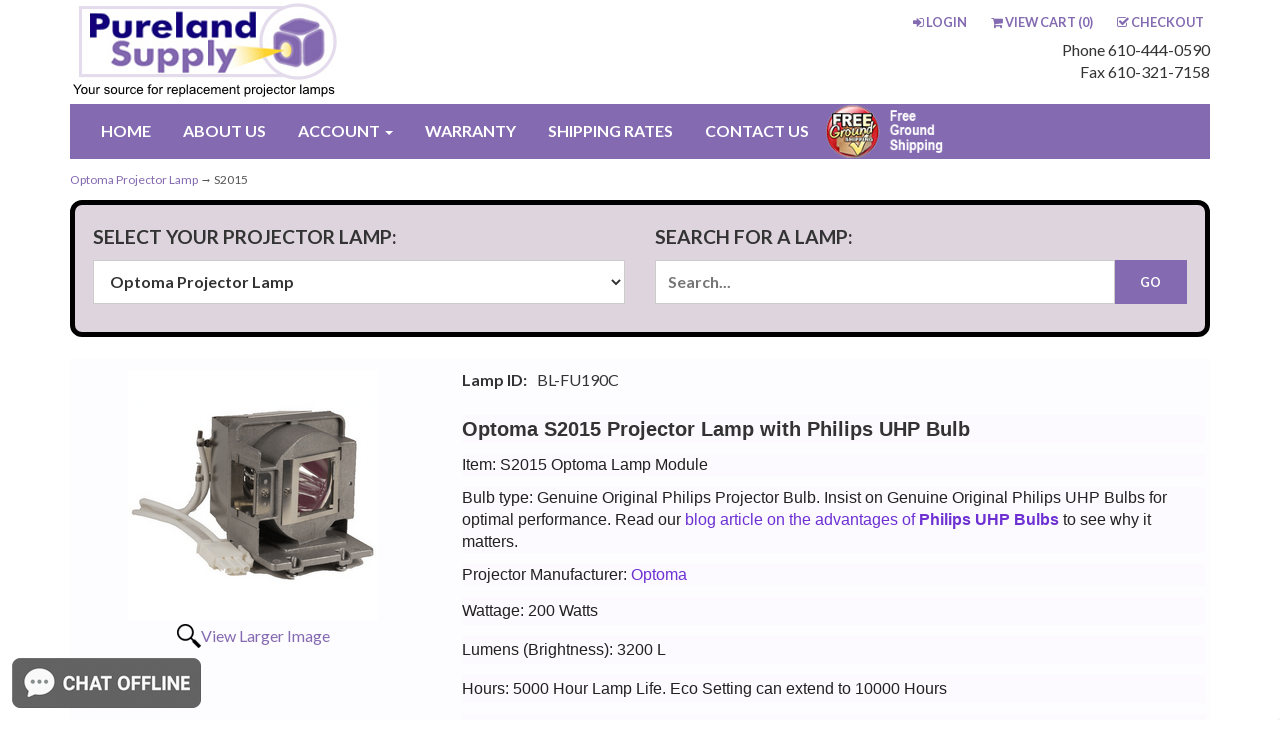

--- FILE ---
content_type: text/html; charset=utf-8
request_url: https://www.purelandsupply.com/optoma-projector-lamp_s2015.html
body_size: 12295
content:
<!DOCTYPE html>
<html lang="en" xmlns="http://www.w3.org/1999/xhtml">
<head>
	<meta http-equiv="Content-Type" content="text/html; charset=utf-8">


<title>Optoma S2015 Projector Lamp Philips UHP Bulb</title>
<meta name="description" content="Optoma S2015 Projector Lamp with Philips UHP Bulb on Sale for $98.30 at Pureland Supply. 1 lamp in stock with Free same day Shipping" />
<meta name="keywords" content="S2015 Optoma Projector Lamps,Bulbs, Philips UHP" />




<meta http-equiv="X-UA-Compatible" content="IE=edge">
<meta name="viewport" content="width=device-width, initial-scale=1.0">


<!--Xmlpackage 'script.head' -->
<script src="https://www.google.com/recaptcha/api.js" async="" defer></script><script>
						(function(i,s,o,g,r,a,m){i['GoogleAnalyticsObject']=r;i[r]=i[r]||function(){
						(i[r].q=i[r].q||[]).push(arguments)},i[r].l=1*new Date();a=s.createElement(o),
						m=s.getElementsByTagName(o)[0];a.async=1;a.src=g;m.parentNode.insertBefore(a,m)
						})(window,document,'script','https://www.google-analytics.com/analytics.js','ga');

						ga('create', 'UA-2746462-1', 'auto');
						

						ga('send', 'pageview');
					</script>
<!--End of xmlpackage 'script.head' -->



<script src="/scripts/_skin_bundle_93bc87ad5af5c7fcfad9fa126ad55b81?v=TwKy4GNepeUS68ytNrotm7Y_kUuTWFETS8fTWePmqus1"></script>




<link href="/skins/purelandsupply/css/_skin_bundle?v=iUJ9V0B6AfV84p2jMs0pyAJsfFcOEfrqrhOoqEwGAEU1" rel="stylesheet"/>


<link rel="preconnect" href="https://fonts.gstatic.com" crossorigin>
<link rel="dns-prefetch" href="https://fonts.gstatic.com" crossorigin>
<link rel="preload" href="https://fonts.googleapis.com/css2?family=Lato:ital,wght@0,300;0,400;0,700;1,400&display=swap
" as="style">
<link rel="stylesheet" href="https://fonts.googleapis.com/css2?family=Lato:ital,wght@0,300;0,400;0,700;1,400&display=swap
" media="(max-width:1px)" onload="this.onload=null;this.media='all'">
<noscript>
	<link rel="stylesheet" href="https://fonts.googleapis.com/css2?family=Lato:ital,wght@0,300;0,400;0,700;1,400&display=swap
">
</noscript>


<!--Xmlpackage 'Compunix.CanonicalTags.xml.config' -->
<link rel="canonical" href="https://www.purelandsupply.com/optoma-projector-lamp_s2015.html" xmlns="http://www.w3.org/1999/xhtml" xmlns:f="http://www.composite.net/ns/function/1.0" xmlns:msxsl="urn:schemas-microsoft-com:xslt" />
<!--End of xmlpackage 'Compunix.CanonicalTags.xml.config' -->


	

	
</head>
<body>
	
				<!--
					PAGE INVOCATION: /optoma-projector-lamp_s2015.html
					PAGE REFERRER: 
					STORE LOCALE: en-US
					STORE CURRENCY: USD
					CUSTOMER ID: 0
					AFFILIATE ID: 0
					CUSTOMER LOCALE: en-US
					CURRENCY SETTING: USD
					CACHE MENUS: True
				-->




<!--Xmlpackage 'script.bodyopen' -->
<noscript><iframe src="https://www.googletagmanager.com/ns.html?id=GTM-PGHWNWH" height="0" width="0" style="display:none;visibility:hidden"></iframe></noscript>
<!--End of xmlpackage 'script.bodyopen' -->

	<div id="skiptocontent"><a href="#maincontent">Skip to Main Content</a></div>
	<div class="background">
		<div class="body-background">
			<div class="container">
				<div class="row header-row">
					<div class="col-sm-5 logo-wrap">
						<a class="logo" href="https://www.purelandsupply.com" id="logo" title="PurelandSupply.com"><img alt="Pureland Supply Logo, Your Source for Projector Lamps" class="img-responsive" src="/images/purelandsupply-logo.png" width="270" height="98" /> </a>
					</div>
					<div class="col-sm-7 text-right-sm header-cart">
						<ul class="user-links">
	<li>
			<a href="/signin.aspx?returnurl=%2Foptoma-projector-lamp_s2015.html" class="user-link log-in-link">
		<span aria-hidden="true">
			<i class="fa fa-sign-in"></i>
		</span>
		Login
	</a>

	</li>
		<li>
				<a id="js-show-cart" href="#" data-toggle="modal" data-target="#minicart-modal" class="user-link" aria-disabled="true" tabindex="-1">
		<span aria-hidden="true">
			<i class="fa fa-shopping-cart"></i>
		</span>
		View Cart (<span class="minicart-count js-minicart-count">0</span>)
	</a>



		</li>
				<li>
			<a id="js-header-checkout-link"
			   href="/shoppingcart.aspx?returnurl=%2Foptoma-projector-lamp_s2015.html"
			   class="user-link checkout-link">
				<span aria-hidden="true">
					<i class="fa fa-check-square-o"></i>
				</span>
				Checkout
			</a>
		</li>
</ul>

					</div>
					<div class="col-sm-7 col-md-4 header-right-info">
						
						<div class="text-right phone">
Phone 610-444-0590<br />
Fax 610-321-7158<br />
</div>
					</div>
				</div>
				<div class="clearfix"></div>
				<nav>
					<div class="navbar navbar-default topnav" role="navigation">
						<div class="navbar-header">
							<button type="button" class="navbar-toggle" data-toggle="collapse" data-target="#top-nav-collapse">
								<span class="sr-only">Toggle navigation</span>
								<span class="icon-bar"></span>
								<span class="icon-bar"></span>
								<span class="icon-bar"></span>
							</button>
							<a class="navbar-brand visible-xs menu-label" data-toggle="collapse" data-target="#top-nav-collapse" href="#">
								ACCOUNT
							</a>
						</div>
						<div class="navbar-collapse collapse" id="top-nav-collapse">
							<ul class="nav navbar-nav">
								<li class="dropdown">
									<a href="/">
										HOME
									</a>

								</li>
								<li class="dropdown">
									<a href="/t-about.aspx">
										ABOUT US
									</a>
								</li>
								<li class="dropdown">
	<a href="#" class="dropdown-toggle" data-toggle="dropdown" aria-expanded="false">
		Account
		<span class="caret"></span>
	</a>
	<ul class="dropdown-menu">
		<li>
			<a href="/account.aspx">
				My Account
			</a>
		</li>
		<li>
			<a href="/account.aspx#OrderHistory">
				My Orders
			</a>
		</li>
		<li>
			<a href="/OrderItemReturns/">
				Manage Your Return
			</a>
		</li>
		<li class="divider"></li>
		<li>
				<a href="/signin.aspx?returnurl=%2Foptoma-projector-lamp_s2015.html" class="user-link log-in-link">
		<span aria-hidden="true">
			<i class="fa fa-sign-in"></i>
		</span>
		Login
	</a>

		</li>
	</ul>
</li>
								<li class="dropdown">
									<a href="/t-warranty.aspx">
										WARRANTY
									</a>
								</li>

								<li class="dropdown">
									<a href="/t-shipping.aspx">
										SHIPPING RATES
									</a>
								</li>

								<li class="dropdown">
									<a href="/t-contact.aspx">
										CONTACT US
									</a>
								</li>
								<li class="dropdown">
									<img alt="Free Ground Shipping" src="images/freegroundshipping.png" class="img-responsive" height="55">
								</li>
							</ul>




							
						</div>
					</div>
				</nav>
				<div class="notices">
					
				</div>
					<div role="region" aria-label="breadcrumbs" class="breadcrumb">

		<span class="SectionTitleText"><a class="SectionTitleText" href="optoma-projector-lamp.html">Optoma Projector Lamp</a> &rarr; S2015</span>
	</div>


				<div class=" select-bulb-search">
					<div class="row">
						<!--Xmlpackage 'selectormenu.category' -->
<div class="col-md-6 category-pad-bottom" xmlns:msxsl="urn:schemas-microsoft-com:xslt"><span class="finder-heading">SELECT YOUR PROJECTOR LAMP:</span><div class="select-wrapper"><select id="categorySelector" class="form-control"><option value="/">
												Select Your Projector Lamp
											</option>
      <option value="air-filters.html">Air Filters</option>
      <option value="3m-projector-lamp.html">3M Projector Lamp</option>
      <option value="acer-projector-lamp.html">Acer Projector Lamp</option>
      <option value="ask-projector-lamp.html">Ask Projector Lamp</option>
      <option value="barco-projector-lamps.html">Barco Projector Lamps</option>
      <option value="benq-lcd-projector-lamp.html">BenQ LCD Projector Lamp</option>
      <option value="boxlight-projector-lamp.html">Boxlight Projector Lamp</option>
      <option value="canon-projector-lamp.html">Canon Projector Lamp</option>
      <option value="christie-projector-lamp.html">Christie Projector Lamp</option>
      <option value="dell-projector-lamp.html">Dell Projector Lamp</option>
      <option value="digital-projection-bulbs.html">Digital Projection Bulbs</option>
      <option value="dukane-projector-lamp.html">Dukane Projector Lamp</option>
      <option value="eiki-projector-lamp.html">Eiki Projector Lamp</option>
      <option value="epson-projector-lamp.html">Epson Projector Lamp</option>
      <option value="hitachi-projector-lamp.html">Hitachi Projector Lamp</option>
      <option value="infocus-projector-lamp.html">Infocus Projector Lamp</option>
      <option value="jvc-lcd-and-dlp-lamps.html">JVC LCD and DLP Lamps</option>
      <option value="knoll-projector-lamp.html">Knoll Projector Lamp</option>
      <option value="liesegang-projector-lamp.html">Liesegang Projector Lamp</option>
      <option value="maxell-projector-lamps.html">Maxell Projector Lamps</option>
      <option value="mitsubishi-projector-lamp.html">Mitsubishi Projector Lamp</option>
      <option value="nec-lcd-projector-lamp.html">NEC LCD Projector Lamp</option>
      <option value="optoma-projector-lamp.html" selected>Optoma Projector Lamp</option>
      <option value="panasonic-projector-lamp.html">Panasonic Projector Lamp</option>
      <option value="philips-uhp-bulbs.html">Philips UHP Bulbs</option>
      <option value="planar-projector-lamp.html">Planar Projector Lamp</option>
      <option value="projectiondesign-lamp.html">ProjectionDesign Lamp</option>
      <option value="projector-parts.html">Projector Parts</option>
      <option value="ricoh-projector-lamps.html">Ricoh Projector Lamps</option>
      <option value="runco-projector-lamps.html">Runco Projector Lamps</option>
      <option value="sanyo-projector-lamp.html">Sanyo Projector Lamp</option>
      <option value="sharp-projector-lamp.html">Sharp Projector Lamp</option>
      <option value="smartboard-lamp.html">SmartBoard Lamp</option>
      <option value="sony-projector-lamp.html">Sony Projector Lamp</option>
      <option value="teq-projector-lamps.html">TEQ Projector Lamps</option>
      <option value="viewsonic-projector-lamp.html">Viewsonic Projector Lamp</option>
      <option value="vivitek-projector-lamps.html">Vivitek Projector Lamps</option>
      <option value="wolf-cinema-lamps.html">Wolf Cinema Lamps</option></select></div>
</div><script xmlns:msxsl="urn:schemas-microsoft-com:xslt">
				$(document).ready(function(){
						$('#categorySelector').on ('change', function() {
							var url = '/' + $(this).val(); // get selected value
							if (url) { // require a URL
								window.location = url; // redirect
						  }
						});
					
					
					})
					
					
				</script>
<!--End of xmlpackage 'selectormenu.category' -->
						<div class="col-md-6">
							<span class="finder-heading">SEARCH FOR A LAMP:</span>
							<div class="search-wrapper">
								<!--<span class="glyphicon glyphicon-search search-icon"></span>-->
								<div class="search-static">
									<form action="/search.aspx" method="get">		<div class="form-group search-form-group">
			<label for="search-box" class="search-box-label hidden-xs">Search</label>
			<input name="searchterm"
				   id="search-box"
				   class="form-control form-control-inline search-box"
				   aria-label="Search"
				   placeholder="Search..."
				   type="text">
			<input value="Go" class="btn btn-default search-go" type="submit">
		</div>
</form>

								</div>
							</div>
						</div>
						<div class="clearfix"></div>
					</div>
				</div>




				<div id="maincontent" class="main-content-wrapper">
					<!-- Contents start -->
					<main>
						


	<!--Xmlpackage 'product.simpleproduct.xml.config' -->
<div class="page-wrap product-page" itemscope="" itemtype="https://schema.org/Product" xmlns:productCustomUtils="urn:ProductCustomUtils" xmlns:relatedProductUtils="urn:RelatedProductUtils" xmlns:productPriceUtils="urn:ProductPriceUtils" xmlns:entityLinkUtils="urn:EntityLinkUtils" xmlns:shippingUtils="urn:shippingUtils">
  <meta itemprop="Name" content="Optoma S2015">
  <meta itemprop="mpn" content="BL-FU190C">
  <link itemprop="itemCondition" href="https://schema.org/NewCondition">
  <meta itemprop="sku" content="BL-FU190C">
  <meta itemprop="productID" content="49326"><meta itemprop="image" content="https://www.purelandsupply.com/images/product/large/bl-fu190c.png" /><span itemprop="manufacturer" itemscope="" itemtype="https://schema.org/Organization"><meta itemprop="name" content="Optoma Projector Lamp">
    <meta itemprop="url" content="https://www.purelandsupply.com/optoma-projector-lamp.html"></span><meta itemprop="url" content="https://www.purelandsupply.com/optoma-projector-lamp_s2015.html">
  <div class="product-page-top">
    <div class="row">
      <div class="clearfix"></div>
      <div class="product-image-column col-xs-12 col-sm-4"><div class="image-wrap product-image-wrap">
				<script type='text/javascript'>
					function popupimg()
					{
						var imagePath = document.getElementById('popupImageURL').value;

						window.open(
							'/image/popup?imagePath=' + imagePath + '&altText=UzIwMTU1',
							'LargerImage10499',
							'toolbar=no,location=no,directories=no,status=no,menubar=no,scrollbars=no,resizable=no,copyhistory=no,width=500,height=500,left=0,top=0');

						return true;
					}
				</script>
<div id="divProductPicZ49326" style="display:none">
</div>
<div class="medium-image-wrap" id="divProductPic49326">
<button class="button-transparent" onClick="popupimg('/images/product/large/bl-fu190c.png')">
							<div class="pop-large-wrap"><img id="ProductPic49326" name="ProductPic49326" class="product-image img-responsive medium-image medium-image-cursor" title="Click here to view larger image" src="/images/product/medium/bl-fu190c.png" alt="S2015" />
							</div>
							<span class="pop-large-link">View Larger Image</span>
						</button><input type="hidden" id="popupImageURL" value="%2fimages%2fproduct%2flarge%2fbl-fu190c.png" /></div>
<div class="image-controls"></div></div><meta itemprop="image" content="https://www.purelandsupply.com/images/product/large/bl-fu190c.png">
        <div class="clearfix"></div>
      </div>
      <div class="product-info-column col-xs-12 col-sm-8">
        <div class="product-info-wrap">
          <div class="lamp-numbers">
            <div class="lamp-id-number"><span class="lamp-id-number-label">Lamp ID:</span><span class="lamp-id-number-value">BL-FU190C</span></div>
          </div>
          <div class="product-summary hidden-xs"><h1 style="font-size: 20px; margin-top: 0px; margin-bottom: 11px; font-family: Roboto, sans-serif; line-height: 1.42857; color: #333333; background-color: rgba(246, 241, 255, 0.2);">
<strong>Optoma S2015 Projector Lamp with Philips UHP Bulb</strong>
</h1>
<h2 style="font-family: Arial, Helvetica, sans-serif; color: #222222; margin-bottom: 11px; font-size: 16px; background-color: rgba(246, 241, 255, 0.2);">
Item: S2015 Optoma Lamp Module
</h2>
<h3 style="font-family: Arial, Helvetica, sans-serif; color: #222222; margin-bottom: 11px; font-size: 16px; background-color: rgba(246, 241, 255, 0.2);">
Bulb type: Genuine Original Philips Projector Bulb. Insist on Genuine Original Philips UHP Bulbs for optimal performance. Read our<a href="https://blog.purelandsupply.com/index.php/2025/10/30/illuminate-your-vision-the-unmatched-quality-of-philips-uhp-projector-lamps/" target="_blank"> blog article on the advantages of <strong>Philips UHP Bulbs</strong></a> to see why it matters.
</h3>
<h4 style="font-family: Arial, Helvetica, sans-serif; color: #222222; margin-bottom: 11px; font-size: 16px; background-color: rgba(246, 241, 255, 0.2);">
Projector Manufacturer: <a href="https://www.purelandsupply.com/optoma-projector-lamp.html" target="_blank">Optoma</a>
</h4>
<p style="margin-bottom: 11px; color: #222222; font-family: Arial, Helvetica, sans-serif; font-size: 16px; background-color: rgba(246, 241, 255, 0.2);">
Wattage: 200 Watts
</p>
<p style="margin-bottom: 11px; color: #222222; font-family: Arial, Helvetica, sans-serif; font-size: 16px; background-color: rgba(246, 241, 255, 0.2);">
Lumens (Brightness): 3200 L
</p>
<p style="margin-bottom: 11px; color: #222222; font-family: Arial, Helvetica, sans-serif; font-size: 16px; background-color: rgba(246, 241, 255, 0.2);">
Hours: 5000 Hour Lamp Life. Eco Setting can extend to 10000 Hours
</p>
<p style="margin-bottom: 11px; color: #222222; font-family: Arial, Helvetica, sans-serif; font-size: 16px; background-color: rgba(246, 241, 255, 0.2);">
Quantity on hand: Currently 1 pieces of the Optoma S2015 Lamp in stock.
</p>
<p style="margin-bottom: 11px; font-size: 16px; background-color: rgba(246, 241, 255, 0.2);">
<a href="https://www.purelandsupply.com/t-shipping.aspx" target="_blank">
Free same-day shipping</a> and Guaranteed lowest pricing. Since 1997, Pureland Supply has provided Original S2015 Lamps directly from the Optoma Lamp Manufacturer. Every lamp includes the Genuine <strong>Philips UHP Bulb</strong> for unmatched brightness and longevity.</p></div>
          <div class="product-description-wrapper hidden-lg"><p><span style="font-size: 20px; font-family: Tahoma;"><strong>S2015 Optoma Projector Lamp Replacement with Philips UHP Bulb</strong></span></p>
<p style="font-family: Tahoma; font-size: 16px;">Item: S2015 Module (Philips Bulb with Housing) for Optoma</p>
<p style="font-family: Tahoma; font-size: 16px;">Bulb type: Bulb type: Genuine Original Philips Projector Bulb. Insist on Genuine Original Philips UHP Bulbs for optimal performance. Read our<a href="https://blog.purelandsupply.com/index.php/2025/10/30/illuminate-your-vision-the-unmatched-quality-of-philips-uhp-projector-lamps/" target="_blank"> blog article on the advantages of Philips UHP Bulbs</a>.</p>
<p style="font-family: Tahoma; font-size: 16px;">Projector Manufacturer: <a href="https://www.purelandsupply.com/optoma-projector-lamp.html" target="_blank">Optoma</a> Projector Lamp</p>
<p style="font-family: Tahoma; font-size: 16px;">Wattage: 200 Watts</p>
<p style="font-family: Tahoma; font-size: 16px;">Lumens (Brightness): 3200 Lumens</p>
<p style="font-family: Tahoma; font-size: 16px;">Hours: 5000 Hour Lamp Life. Eco Setting can extend to 10000 Hours</p>
<p style="font-family: Tahoma; font-size: 16px;">Quantity on hand: 1 pieces of the S2015 in stock.</p>
<p style="font-family: Tahoma; font-size: 16px;">
<a href="https://www.purelandsupply.com/t-shipping.aspx" target="_blank">Free same-day shipping</a> and Guaranteed lowest pricing. Since 1997, Pureland Supply has provided Original S2015 Lamps directly from the Optoma Lamp Manufacturer. Every lamp includes the Genuine Philips UHP Bulb for unmatched brightness and longevity.
</p></div>
          <div class="visible-lg product-bullet-points">
            <ul class="product-bullets">
              <li><b>Genuine Philips Bulb Inside</b></li>
              <li><b>180-Day Warranty</b></li>
              <li><b> Free Ground Shipping on ALL Orders</b></li>
              <li><span class="product-ships-when-info">
																	Orders placed now will ship Monday, 1/19/2026</span></li>
            </ul>
          </div>
          <div id="variant-info-wrap" class="variant-info-wrap">
            <div id="variant-info-100946" class="variant-info" style="display: block;">
              <div class="variant-price" itemprop="offers" itemscope="" itemtype="https://schema.org/Offer">
                <meta itemprop="price" content="98.30">
                <meta itemprop="priceValidUntil" content="2026-02-01">
                <meta itemprop="priceCurrency" content="USD">
                <meta itemprop="inventoryLevel" content="1"><span itemprop="itemOffered" itemscope="" itemtype="http://schema.org/IndividualProduct"><span itemprop="aggregateRating" itemscope="" itemtype="https://schema.org/AggregateRating"><meta itemprop="ratingValue" content="5">
  <meta itemprop="reviewCount" content="3">
  <meta itemprop="bestRating" content="5">
  <meta itemprop="worstRating" content="5"></span><meta itemprop="sku" content="S2015">
                  <meta itemprop="productID" content="49326">
                  <meta itemprop="name" content="Optoma S2015">
                  <meta itemprop="mpn" content="BL-FU190C">
                  <link itemprop="itemCondition" href="https://schema.org/NewCondition" content="new"></span><link itemprop="availability" href="http://schema.org/InStock">
                <div class="price-wrap">
                  <div class="variant-price"><span>
										Sale Price: $98.30</span></div>
                  <div class="variant-description-wrap right-bar-item-description-wrap"><span></span></div>
                </div>
              </div>
              <div class="inventory-wrapper"><span class="product-inventoryInStock">
									(1)
								</span><div class="product-inventoryInStock">In Stock</div>
              </div>
              <div class="add-to-cart-wrap"><form action="/addtocart.aspx" class="form add-to-cart-form js-add-to-cart-form" id="add-to-cart-100946" method="post"><input data-val="true" data-val-number="The field ProductId must be a number." id="product-id-100946" name="ProductId" type="hidden" value="49326" /><input data-val="true" data-val-number="The field VariantId must be a number." id="variant-id-100946" name="VariantId" type="hidden" value="100946" /><input data-val="true" data-val-number="The field CartRecordId must be a number." id="cart-record-id-100946" name="CartRecordId" type="hidden" value="0" /><input id="upsell-product-ids-100946" name="UpsellProducts" type="hidden" value="" /><input id="return-url-100946" name="ReturnUrl" type="hidden" value="/optoma-projector-lamp_s2015.html" /><input class="js-is-wishlist" id="is-wishlist-100946" name="IsWishlist" type="hidden" value="False" />		<div class="js-add-to-cart-errors">
			
		</div>
		<div class="form-group add-to-cart-group row margin-reset">

				<span class="add-to-cart-quantity">
					<label for="quantity-100946">Quantity</label>
<input aria-label="Quantity" class="form-control quantity-field js-validate-quantity text-box single-line" data-val="true" data-val-number="The field Quantity must be a number." id="quantity-100946" min="0" name="Quantity" type="number" value="1" />				</span>

			<div class="width-100-percent"></div>
			<div class="col-sm-12 padding-left-0">
					<button id="49326_100946_addToCart" type="submit" class="btn btn-primary add-to-cart js-add-to-cart-button">
						Add to Cart
					</button>
			</div>
		</div>
<script type="text/javascript">
					adnsf$('#color-100946').change(function () {
						if(window['setcolorpic_49326']){
							setcolorpic_49326(adnsf$(this).val());
						}
					});

					if(adnsf$('#color-100946').length && adnsf$('#color-100946').val() != '') {
						if(window['setcolorpic_49326']) {
							setcolorpic_49326(adnsf$('#color-100946').val());
						}
					}
				</script>
<script type="text/javascript">
					(function ($) {
						$(function () {
							$('#49326_100946_addToCart:submit').click(function (e) {
								$('#quantity-validation-message').remove();
								if ($('#quantity-100946').val() == '0') {
									var message = "<div id='quantity-validation-message' class='form-validation-message field-validation-error'>" +
										"Please enter a valid quantity" +
										"</div>";
									$('#quantity-100946').after(message);
									$('#quantity-100946').attr("aria-describedby", "quantity-validation-message");
									$('#quantity-100946').focus();
									e.preventDefault();
								}
							});

							$('#quantity-100946').change(function () {
								$('#quantity-validation-message').remove();
							});
						});
					})(adnsf$);
				</script>
</form></div>
            </div><link href="https://www.purelandsupply.com/Skins/PureLandSupply/css/ProductReviewAndRatings.css" rel="stylesheet">
<div class="CompunixCategoryProductRating">Rating(s)<img alt="star" src="https://www.purelandsupply.com/Skins/PureLandSupply/images/reviewstarsmall.png"><img alt="star" src="https://www.purelandsupply.com/Skins/PureLandSupply/images/reviewstarsmall.png"><img alt="star" src="https://www.purelandsupply.com/Skins/PureLandSupply/images/reviewstarsmall.png"><img alt="star" src="https://www.purelandsupply.com/Skins/PureLandSupply/images/reviewstarsmall.png"><img alt="star" src="https://www.purelandsupply.com/Skins/PureLandSupply/images/reviewstarsmall.png"> (3)</div></div>
          <div class="product-add-this">
			
			</div>
        </div>
      </div>
      <div class="clearfix"></div>
    </div>
  </div>
  <div class="product-page-footer">
    <div id="productTabs" class="product-info-tabs">
      <ul class="nav nav-tabs" role="tablist">
        <li role="presentation" class="active"><a href="#home" aria-controls="home" role="tab" data-toggle="tab" aria-expanded="true">This product can also be used with:</a></li>
      </ul>
      <div id="tabContent" class="tab-content">
        <div id="home" class="tab-pane fade active in" itemprop="description" role="tabpanel" aria-labelledby="descriptionTab">
          <div id="relatedProductsContainer"><div class="relatedTableLabel" xmlns:msxsl="urn:schemas-microsoft-com:xslt" xmlns:relatedProductUtils="urn:RelatedProductUtils">This product can also be used with:</div>
<table class="relatedProductsTable" xmlns:msxsl="urn:schemas-microsoft-com:xslt" xmlns:relatedProductUtils="urn:RelatedProductUtils">
  <tr class="relatedProductsCategorySection">
    <th class="relatedBrandLabel">
      <div>Brand</div>
    </th>
    <td>
      <div class="relatedModelNumberLabel">Model #</div>
    </td>
  </tr>
  <tr class="relatedProductsCategorySection">
    <th class="relatedProductsRowHeader">
      <div>Optoma Projector Lamp</div>
    </th>
    <td>
      <div class="relatedProductsRow">
        <div class="singleProductLink"><a href="bl-fu190c-optoma-projector-lamp.html">BL-FU190C</a></div>
        <div class="singleProductLink"><a href="bl-fu190f-optoma-projector-lamp.html">BL-FU190F</a></div>
        <div class="singleProductLink"><a href="br302-optoma-projector-lamp.html">BR302</a></div>
        <div class="singleProductLink"><a href="br303-optoma-projector-lamp.html">BR303</a></div>
        <div class="singleProductLink"><a href="br320-optoma-projector-lamp.html">BR320</a></div>
        <div class="singleProductLink"><a href="br324-optoma-projector-lamp.html">BR324</a></div>
        <div class="singleProductLink"><a href="br325-optoma-projector-lamp.html">BR325</a></div>
        <div class="singleProductLink"><a href="br327-optoma-projector-lamp.html">BR327</a></div>
        <div class="singleProductLink"><a href="br332-optoma-projector-lamp.html">BR332</a></div>
        <div class="singleProductLink"><a href="ds313-optoma-projector-lamp.html">DS313</a></div>
        <div class="singleProductLink"><a href="ds328-optoma-projector-lamp.html">DS328</a></div>
        <div class="singleProductLink"><a href="ds330-optoma-projector-lamp.html">DS330</a></div>
        <div class="singleProductLink"><a href="ds331-optoma-projector-lamp.html">DS331</a></div>
        <div class="singleProductLink"><a href="ds343-optoma-projector-lamp.html">DS343</a></div>
        <div class="singleProductLink"><a href="dw343-optoma-projector-lamp.html">DW343</a></div>
        <div class="singleProductLink"><a href="dx313-optoma-projector-lamp.html">DX313</a></div>
        <div class="singleProductLink"><a href="dx328-optoma-projector-lamp.html">DX328</a></div>
        <div class="singleProductLink"><a href="dx330-optoma-projector-lamp.html">DX330</a></div>
        <div class="singleProductLink"><a href="dx343-optoma-projector-lamp.html">DX343</a></div>
        <div class="singleProductLink"><a href="dx5100-optoma-projector-lamp.html">DX5100</a></div>
        <div class="singleProductLink"><a href="fxpq484-2401-optoma-projector-lamp.html">FX.PQ484-2401</a></div>
        <div class="singleProductLink"><a href="h100-optoma-projector-lamp.html">H100</a></div>
        <div class="singleProductLink"><a href="h111-optoma-projector-lamp.html">H111</a></div>
        <div class="singleProductLink"><a href="h311-optoma-projector-lamp.html">H311</a></div>
        <div class="singleProductLink"><a href="paw84-2400-optoma-projector-lamp.html">PAW84-2400</a></div>
        <div class="singleProductLink"><a href="paw84-2401-optoma-projector-lamp.html">PAW84-2401</a></div>
        <div class="singleProductLink"><a href="pq484-2401-optoma-projector-lamp.html">PQ484-2401</a></div>
        <div class="singleProductLink"><a href="pq684-2400-optoma-projector-lamp.html">PQ684-2400</a></div>
        <div class="singleProductLink"><a href="s2010-optoma-projector-lamp.html">S2010</a></div>
        <div class="singleProductLink"><a href="s302-optoma-projector-lamp.html">S302</a></div>
        <div class="singleProductLink"><a href="s303-optoma-projector-lamp.html">S303</a></div>
        <div class="singleProductLink"><a href="s310-optoma-projector-lamp.html">S310</a></div>
        <div class="singleProductLink"><a href="s313-optoma-projector-lamp.html">S313</a></div>
        <div class="singleProductLink"><a href="w2015-optoma-projector-lamp.html">W2015</a></div>
        <div class="singleProductLink"><a href="w303-optoma-projector-lamp.html">W303</a></div>
        <div class="singleProductLink"><a href="w313-optoma-projector-lamp.html">W313</a></div>
        <div class="singleProductLink"><a href="x2010-optoma-projector-lamp.html">X2010</a></div>
        <div class="singleProductLink"><a href="x2015-optoma-projector-lamp.html">X2015</a></div>
        <div class="singleProductLink"><a href="x302-optoma-projector-lamp.html">X302</a></div>
        <div class="singleProductLink"><a href="x303-optoma-projector-lamp.html">X303</a></div>
        <div class="singleProductLink"><a href="x310-optoma-projector-lamp.html">X310</a></div>
        <div class="singleProductLink"><a href="x313-optoma-projector-lamp.html">X313</a></div>
      </div>
    </td>
  </tr>
</table></div>
        </div>
      </div>
    </div><script type="text/javascript">
								$('#productTabs a:first').tab('show');
							</script><div class="clearfix"></div>
  </div><link href="https://www.purelandsupply.com/Skins/PureLandSupply/css&#xA;			/ProductReviewAndRatings.css" rel="stylesheet">
<div id="CompunixProductReviews">
  <div class="ReviewsStats">
    <div class="ReviewsCount"><b>3</b>
						 Customer Review(s)</div>
    <div class="StatsLines">
      <div class="StatsLine">
        <div class="StarNo">5 Star</div>
        <div class="ProgressBar">
          <div class="ProgressBarValue" style="width:100%"></div>
        </div>
        <div class="StatsInfo">3 
						
							(100%)
							</div>
      </div>
      <div class="StatsLine">
        <div class="StarNo">4 Star</div>
        <div class="ProgressBar">
          <div class="ProgressBarValue" style="width:0%"></div>
        </div>
        <div class="StatsInfo">0 
						
							(0%)
							</div>
      </div>
      <div class="StatsLine">
        <div class="StarNo">3 Star</div>
        <div class="ProgressBar">
          <div class="ProgressBarValue" style="width:0%"></div>
        </div>
        <div class="StatsInfo">0 
						
							(0%)
							</div>
      </div>
      <div class="StatsLine">
        <div class="StarNo">2 Star</div>
        <div class="ProgressBar">
          <div class="ProgressBarValue" style="width:0%"></div>
        </div>
        <div class="StatsInfo">0 
						
							(0%)
							</div>
      </div>
      <div class="StatsLine">
        <div class="StarNo">1 Star</div>
        <div class="ProgressBar">
          <div class="ProgressBarValue" style="width:0%"></div>
        </div>
        <div class="StatsInfo">0 
						
							(0%)
							</div>
      </div>
    </div>
  </div>
  <div style="display:none">
                    CID: -1
                    QueryString:1|
                    Runtime:13652185011/18/20263:41 AMen-US0493261s2015True118.218.105.129en-US/product/49326/s2015isTransfer=1falsecompunix.productreviews.xml.config0False1en-USUSD1FalseFalseen-USFalseFalseFalseFalsehttps://www.purelandsupply.com/product0Falseen-USUSD|
                    LastCustomerReview: </div>
  <div class="ReviewWriteWrapperOuter">
    <div class="ReviewWriteLoginInfo"></div>
  </div>
  <div class="ReviewsList">
    <div class="Review">
      <div class="ReviewRatings">
        <div class="ReviewRating"><span>Please rate your purchasing experience with Pureland Supply and the overall quality of this lamp</span><img alt="star" src="https://www.purelandsupply.com/Skins/PureLandSupply/images/reviewstar.png"><img alt="star" src="https://www.purelandsupply.com/Skins/PureLandSupply/images/reviewstar.png"><img alt="star" src="https://www.purelandsupply.com/Skins/PureLandSupply/images/reviewstar.png"><img alt="star" src="https://www.purelandsupply.com/Skins/PureLandSupply/images/reviewstar.png"><img alt="star" src="https://www.purelandsupply.com/Skins/PureLandSupply/images/reviewstar.png"></div>
      </div>
      <div class="ReviewText">The brightness from this high quality lamp is remarkable. It transformed my viewing experience.</div>
      <div class="ReviewSign">
        <div class="ReviewAuthor">Reviewed by:  Reviewed by Anonymous</div>
        <div class="ReviewDate">5/26/2025 3:30:29 AM</div>
      </div>
    </div>
    <div class="Review">
      <div class="ReviewRatings">
        <div class="ReviewRating"><span>Please rate your purchasing experience with Pureland Supply and the overall quality of this lamp</span><img alt="star" src="https://www.purelandsupply.com/Skins/PureLandSupply/images/reviewstar.png"><img alt="star" src="https://www.purelandsupply.com/Skins/PureLandSupply/images/reviewstar.png"><img alt="star" src="https://www.purelandsupply.com/Skins/PureLandSupply/images/reviewstar.png"><img alt="star" src="https://www.purelandsupply.com/Skins/PureLandSupply/images/reviewstar.png"><img alt="star" src="https://www.purelandsupply.com/Skins/PureLandSupply/images/reviewstar.png"></div>
      </div>
      <div class="ReviewText">The lamp arrived quickly and was easy to install, producing bright, clear images with vivid colors.  Customer support answered my phone call right away and made the ordering process a breeze.</div>
      <div class="ReviewSign">
        <div class="ReviewAuthor">Reviewed by:  Reviewed by Anonymous</div>
        <div class="ReviewDate">4/18/2025 7:53:02 PM</div>
      </div>
    </div>
    <div class="Review">
      <div class="ReviewRatings">
        <div class="ReviewRating"><span>Please rate your purchasing experience with Pureland Supply and the overall quality of this lamp</span><img alt="star" src="https://www.purelandsupply.com/Skins/PureLandSupply/images/reviewstar.png"><img alt="star" src="https://www.purelandsupply.com/Skins/PureLandSupply/images/reviewstar.png"><img alt="star" src="https://www.purelandsupply.com/Skins/PureLandSupply/images/reviewstar.png"><img alt="star" src="https://www.purelandsupply.com/Skins/PureLandSupply/images/reviewstar.png"><img alt="star" src="https://www.purelandsupply.com/Skins/PureLandSupply/images/reviewstar.png"></div>
      </div>
      <div class="ReviewText">Resilient high-quality lamp</div>
      <div class="ReviewSign">
        <div class="ReviewAuthor">Reviewed by:  Reviewed by Anonymous</div>
        <div class="ReviewDate">3/11/2025 6:34:28 PM</div>
      </div>
    </div>
    <div class="ReviewsPaging"></div>
  </div>
</div><script type="text/javascript">

						var BaseDirectory = '/';
						function CompunixProductReviewSubmit()
						{
                            var questions = '';
                            var ratings = '';
                            var groupID = '';
                            document.getElementById('ReviewSubmitWarning').style.display = 'none';

                            if (document.getElementById('ReviewWriteText').value.replace(' ','').replace('\13','').replace('\10','') == '')
                            {
                                document.getElementById('ReviewSubmitWarning').innerHTML = 'Please write a review';
                                document.getElementById('ReviewSubmitWarning').style.display = 'block';
                                return;
                            }
                            
                            if (document.getElementById('ReviewAnonName').value.trim() == '')
                            {
                                document.getElementById('ReviewSubmitWarning').innerHTML = 'Please enter your name';
                                document.getElementById('ReviewSubmitWarning').style.display = 'block';
                                return false;						
                            }
                            if (document.getElementById('ReviewCaptchaCode').value.trim() == '')
                            {
                                document.getElementById('ReviewSubmitWarning').innerHTML = 'Please enter the letters from the picture';
                                document.getElementById('ReviewSubmitWarning').style.display = 'block';
                                return false;						
                            }			
                            
                                groupID = '2';
                                questions += 4;
                                
                                var ratingvalue = document.getElementById('ddlReviewRating'+4).
                                options[document.getElementById('ddlReviewRating'+4).selectedIndex].value
                                ratings += ratingvalue;
                                if (ratingvalue == '0') {
                                document.getElementById('ReviewSubmitWarning').innerHTML = 'Please select ratings';
                                document.getElementById('ReviewSubmitWarning').style.display = 'block';
                                return;
                                }
                                

                            document.getElementById('CompunixProductReviews').style.opacity = '0.5';

                            var sentcode = '';
                            if (document.getElementById('ReviewCaptchaCode')) sentcode=document.getElementById('ReviewCaptchaCode').value.trim();
                            
                            $.post( BaseDirectory + 'Compunix/Captcha?id=3&sent='+sentcode, function(q)
                            {
                                $.post( BaseDirectory + 'ProductReviews/ReviewProduct?productid=49326' +
                                
                                    '&AnonName=' + encodeURIComponent(document.getElementById('ReviewAnonName').value.trim()) +
                                    '&Code=' + document.getElementById('ReviewCaptchaCode').value.trim() +
                                
                                '&questions='+questions+'&ratings='+ratings+'&groupID='+groupID+'&review='
                                    +encodeURIComponent(document.getElementById("ReviewWriteText").value)
                                ,function( response ) {
                                        document.getElementById('CompunixProductReviews').innerHTML = response;
                                        setTimeout('if (document.getElementById(\'ReviewCaptcha\')) document.getElementById(\'ReviewCaptcha\').src = \'https://www.purelandsupply.com/Compunix/Captcha?id=1&next=\' + (new Date()).getTime();', 500);
                                        setTimeout('document.getElementById(\'CompunixProductReviews\').style.opacity = \'1.0\';', 500);
                                });
                            });                            

                            return false;
						}

						function CompunixProductReviewPage(pagenum)
						{
                            /*$.post( BaseDirectory + 'ProductReviews/ReviewProduct?productid=49326&pagenumber=' + pagenum, function( response ) {
                                document.getElementById('CompunixProductReviews').innerHTML = response;
                                document.getElementById('ReviewCaptcha').src = '/Compunix/Captcha?id=1&next=' + (new Date()).getTime();
                            });*/
                        $.post( BaseDirectory + 'xmlpackage/compunix.ProductReviews?disabletemplate=true&pagenumber=' + pagenum + '&ProductID=49326',
						function( response ) {
						document.getElementById('CompunixProductReviews').innerHTML = response;
						document.getElementById('ReviewCaptcha').src = '/Compunix/Captcha?id=1&next=' + (new Date()).getTime();
                            });
						}
					</script></div>	<!--End of Xmlpackage 'product.simpleproduct.xml.config' -->



					</main>
					<!-- Contents end -->
				</div>
			</div>
		</div>
		<footer>
			<div class="footer-wrapper">
				<div class="container">
					<div class="row footer-row">
						<ul class="col-sm-12 col-md-4 firstMenu">
    <li class="footerHeading" target="_blank">Customer Service</li>
    <li><a href="/t-0-elite-education.aspx" target="_blank">Educational Program</a></li>
    <li><a href="/t-about.aspx">About Us</a></li>
    <li><a href="https://www.purelandsupply.com/t-scholarship.aspx">Scholarship</a></li>
    <li><a href="/t-contact.aspx" rel="nofollow">Contact Us</a></li>
    <li><a href="/t-manuals.aspx" rel="nofollow">Owners Manuals</a></li>
    <li><a href="/account.aspx" rel="nofollow">Your Account</a></li>
    <li><a href="https://blog.purelandsupply.com">Blog</a></li>
    <li>
    <div class="hidden-xs hidden-sm social-links">
    <div class="header-social-icons">
    <a href="https://www.facebook.com/purelandsupply/" class="icon facebook-icon"><span class="socicon">b</span></a>
    <a href="https://twitter.com/purelandsupply?lang=en" class="icon twitter-icon"><span class="socicon">a</span></a>
    <a href="//blog/" class="icon blogger-icon"><span class="socicon">A</span></a>
    <a href="https://www.linkedin.com/company/pureland-supply/" class="icon linkedin-icon"><span class="socicon">j</span></a>
    <a href="https://www.youtube.com/channel/UCvItmmRybKukom3O0VuGWZA" class="icon linkedin-icon"><span class="socicon">r</span></a>
    </div>
    </div>
    </li>
</ul>
<ul class="col-sm-12 col-md-4">
    <li class="footerHeading">Store Policies &amp; Info</li>
    <li> <a href="/t-shipping.aspx" rel="nofollow">Shipping</a></li>
    <li> <a href="/t-warranty.aspx" rel="nofollow">Returns</a></li>
    <li> <a href="/t-faq.aspx" rel="nofollow">FAQs</a></li>
    <li><a href="/t-privacy.aspx" rel="nofollow">Privacy Policy</a></li>
    <li><a href="/t-security.aspx" rel="nofollow">Security</a></li>
    <li><a href="https://www.purelandsupply.com/t-troubleshooting.aspx" target="_blank">Troubleshooting</a></li>
    <li><a href="https://www.purelandsupply.com/t-LostPW.aspx" target="_blank">Password Reset Help</a></li>
</ul>
<ul class="col-sm-12 col-md-4">
    <li class="footerHeading">Payment Methods</li>
    <li><div class="payment-methods-wrap">
  <div class="cards-accepted"><span id="payment-method-images3" class="cardname amex"></span><span id="payment-method-images4" class="cardname discover"></span><span id="payment-method-images2" class="cardname mastercard"></span><span id="payment-method-images1" class="cardname visa"></span><span id="payment-method-imagespp" class="cardname paypal"></span></div>
</div></li>
    <li></li>
</ul>
<div class="clearfix">&nbsp;</div>
						<div class="clearfix"></div>
					</div>
					<div class="copyright-row">
						<div class="copyright">
							<p style="text-align: center;">©PurelandSupply.com Copyright 2025 All Right Reserved</p>
						</div>
					</div>
				</div>
			</div>
		</footer>
	</div>
	<!-- Minicart modal -->
	<div class="minicart-wrap">
	<div id="minicart-modal" class="modal minicart-modal" data-keyboard="true" tabindex="-1">
		<div class="modal-dialog" role="region" aria-label="modal dialog">
			<div class="modal-content">
					<div class="modal-header">
					<button type="button" class="close" data-dismiss="modal" aria-label="Close">
						<span aria-hidden="true">
						<i class="fa fa-times-circle-o"></i>
						</span>
					</button>
					<div class="minicart-title modal-title">
						Shopping Cart:
						<span class="minicart-title-count js-cart-title-count">0</span>
						<span class="minicart-items-label js-cart-count-label">
Items						</span>
					</div>
				</div>
				<div class="modal-body">
					<div class="minicart-content-wrap">
						<div class="minicart-message-area js-minicart-message-area">
							
						</div>
						<div class="minicart-contents js-minicart-contents">
								<div class="empty-mini-cart-text">
		<p class="error">Your shopping cart is currently empty. </p>

	</div>

						</div>
					</div>
				</div>
				<div class="modal-footer minicart-footer">
					<div class="row">
						<div class="col-sm-6 text-left-sm">
							<div class="minicart-discount off">
								Discounts:
								<span class="minicart-discount js-minicart-discount"></span>
							</div>
							<div class="minicart-total-area">
								<div class="minicart-total-wrap">
									Total:
									<span class="minicart-total js-minicart-total">$0.00</span>
								</div>
							</div>
						</div>

						<div class="col-sm-6">
							<div class="">
								<button type="button" id="minicart-close-button" class="btn btn-default close-minicart-button">Shop More</button>
								<button type="button" id="minicart-checkout-button" class="btn btn-primary minicart-checkout-button" data-return-url="/optoma-projector-lamp_s2015.html">Checkout</button>
								

							</div>
						</div>
					</div>
				</div>
			</div>
		</div>
	</div>
</div>


	<!-- Miniwish modal -->
	

	<!-- Minicart and miniwish resources (javascript and overlay html) -->
		<div class="minicart-loading-overlay js-minicart-loading-overlay off">
		<div class="minicart-overlay"></div>
		<div class="minicart-loading">
			<div class="minicart-loading-message js-minicart-loading-message">Loading...</div>
			<div class="loading-animation loading-style-dark"></div>
		</div>
	</div>

<script src="/scripts/_skin_bundle_2a59354f3da09b60835d68828d972922?v=kdf-7QzJ_71lvhQgUumLmvqe9ch32Wnp3Kyzz7tJ5GI1"></script>
<script type="text/javascript">
		adnsf$.minicart.initialize(
		{
			minicart_DeleteWaitMessage: "Deleting...",
			miniwish_MoveSingleMessage: "Moving item to cart.",
			miniwish_MoveAllMessage: "Moving all items to cart.",
			minicart_UpdateFailureMessage: "Sorry, there was an error updating your cart.",
			miniwish_UpdateFailureMessage: "Sorry, there was an error updating your wishlist.",
			minicart_CountLabel: "Items",
			minicart_CountLabelSingular: "Item",
			checkoutUrl: "/shoppingcart.aspx",
			loginUrl: "/signin.aspx"
		});
		adnsf$.minicart.cartEnabled = true;
		adnsf$.minicart.wishEnabled = false;
		adnsf$.minicart.onCheckoutPage = false;
	</script>


	<div class="live-chat-wrapper">
<div class="live-chat">
<!-- BEGIN ProvideSupport.com No-Script Code -->
<a href="https://vm.providesupport.com/1euu3c5eagdn614mrcmoqug3kl" target="_blank" rel="noopener"><img src="https://image.providesupport.com/image/1euu3c5eagdn614mrcmoqug3kl/current" style="border:0px;" alt="Live chat" title="Click to chat" /></a>
<!-- END ProvideSupport.com No-Script Code -->
</div>
</div> 
	<script async src="https://apis.google.com/js/platform.js?onload=renderBadge"></script>
<script async>
  window.renderBadge = function() {
    var ratingBadgeContainer = document.createElement("div");
    document.body.appendChild(ratingBadgeContainer);
    window.gapi.load("ratingbadge", function() {
      window.gapi.ratingbadge.render(ratingBadgeContainer, { merchant_id: 363251, position: "BOTTOM_RIGHT" });
    });
  };
</script>

	


	


<!-- BEGIN GCR Badge Code -->
<script src="https://apis.google.com/js/platform.js?onload=renderBadge" async="true" defer="true"></script>
<script>
	window.renderBadge = function() {
		var ratingBadgeContainer = document.createElement("div");
		document.body.appendChild(ratingBadgeContainer);
		window.gapi.load('ratingbadge', function() {
			window.gapi.ratingbadge.render(
				ratingBadgeContainer, {
					"merchant_id": 363251,
					"position": "BOTTOM_RIGHT"
				});
		});
	}
</script>
<!-- END GCR Badge Code -->
<!-- BEGIN GCR Language Code -->
<script>
	window.___gcfg = {
		lang: "en_US"
		};
</script>
<!-- END GCR Language Code -->


<script type="text/javascript">
		window.postalCodeRegexConfiguration = {
			postalCodeRegexMapUrl: "/country/postalcoderegexmap",
		};
	</script>



<script src="/scripts/_skin_bundle_fad83e968449062083c8dcb176a13425?v=s_s_tB3UcvQ49PW6XeJkwdDsp4YU90ADxOTTD5qLBL81"></script>


<script type="text/javascript">
		adnsf$.initializeAddToCartForms(
		{
			ajaxAddToCartUrl: "/minicart/ajaxaddtocart",
			ajaxAddKitToCartUrl: "/minicart/ajaxaddkittocart",
			addToCartMessage: "Adding to cart",
			addToWishMessage: "Adding to wishlist",
			invalidQuatityMessage: "Please enter a valid quantity",
			addToCartFailureMessage: "Your item was not added to the cart because of an error",
			addToWishFailureMessage: "Your item was not added to the wishlist because of an error",
			checkoutUrl: "/shoppingcart.aspx",
			loginUrl: "/signin.aspx"
		});

		adnsf$.validator.unobtrusive.adapters.addSingleVal('min', 'val');

		vortx.browser.detect();
		if (vortx.browser.isIE) {
			vortx.browser.warnOfDeprecation(
				'browser-detection-notice',
				'It appears that your web browser is a bit old. For a more safe and modern experience, please change or upgrade your web browser.'
			);
		}
	</script>












<!--Xmlpackage 'script.bodyclose' -->
<script async="async" src="https://www.googletagmanager.com/gtag/js?id=G-38G6PWFKT1"></script><script> window.dataLayer = window.dataLayer || []; function gtag(){dataLayer.push(arguments);} gtag('js', new Date()); gtag('config', 'G-38G6PWFKT1'); </script><script>
					$(document).ready(function(){
					
						gtag('event', 'view_item', {
						  currency: "USD",
							value: 98.3000,
							items: [{
								item_name: "S2015", // ID is required.
								item_id: "49326",
								price: 98.3000,
								item_brand: "Optoma Projector Lamp", //take the Made for: value
								item_category: "Optoma Projector Lamp"
							}]
							});

					})
				</script><script>
					// Measure when a product is added to a shopping cart
					$(document).ready(function(){
					$("button.js-add-to-cart-button, button.js-wishlist-button,a.add-to-cart-button .js-add-to-cart-button, .js-wishlist-button, input.add-to-cart[type='button']").on("click", function() {
						var quantity = $("input[name^='Quantity']").val();
							sendGA4_add_to_cart(quantity);
						});
					});
					function sendGA4_add_to_cart(quantity) {
						gtag('event', 'add_to_cart', {					
												  currency: "USD",
								value: 98.3000,
							items: [{
								item_name: "S2015", // ID is required.
								item_id: "49326",
								price: 98.3000,
								item_brand: "Optoma Projector Lamp", //take the Made for: value
								item_category: "Optoma Projector Lamp",
								quantity: quantity
							}]
						});
					}
				</script><script type="text/javascript">
/* <![CDATA[ */
var google_conversion_id = 1072121789;
var google_custom_params = window.google_tag_params;
var google_remarketing_only = true;
/* ]]> */
</script>
<script type="text/javascript" src="//www.googleadservices.com/pagead/conversion.js"></script>
<noscript>
<div style="display:inline;">
<img height="1" width="1" style="border-style:none;" alt="" src="//googleads.g.doubleclick.net/pagead/viewthroughconversion/1072121789/?value=0&amp;guid=ON&amp;script=0"/>
</div>
</noscript><script>(function(w,d,t,r,u){var f,n,i;w[u]=w[u]||[],f=function(){var o={ti:"5202896"};o.q=w[u],w[u]=new UET(o),w[u].push("pageLoad")},n=d.createElement(t),n.src=r,n.async=1,n.onload=n.onreadystatechange=function(){var s=this.readyState;s&&s!=="loaded"&&s!=="complete"||(f(),n.onload=n.onreadystatechange=null)},i=d.getElementsByTagName(t)[0],i.parentNode.insertBefore(n,i)})(window,document,"script","//bat.bing.com/bat.js","uetq");</script>
<noscript><img src="//bat.bing.com/action/0?ti=5202896&Ver=2" height="0" width="0" style="display:none; visibility: hidden;" /></noscript>
<!--End of xmlpackage 'script.bodyclose' -->



<script defer src="https://static.cloudflareinsights.com/beacon.min.js/vcd15cbe7772f49c399c6a5babf22c1241717689176015" integrity="sha512-ZpsOmlRQV6y907TI0dKBHq9Md29nnaEIPlkf84rnaERnq6zvWvPUqr2ft8M1aS28oN72PdrCzSjY4U6VaAw1EQ==" data-cf-beacon='{"version":"2024.11.0","token":"507e13aa7df0481f9d3c2bacc204cecf","server_timing":{"name":{"cfCacheStatus":true,"cfEdge":true,"cfExtPri":true,"cfL4":true,"cfOrigin":true,"cfSpeedBrain":true},"location_startswith":null}}' crossorigin="anonymous"></script>
</body>
</html>
